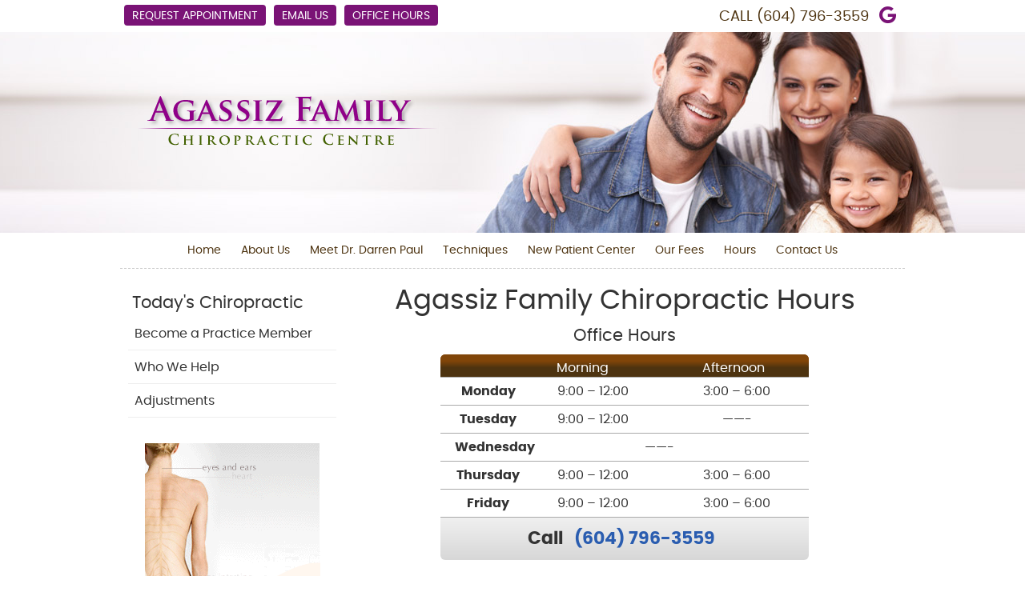

--- FILE ---
content_type: text/html; charset=UTF-8
request_url: https://www.agassizchiro.com/practice-hours/
body_size: 7066
content:
<!DOCTYPE html>
<html xmlns:fb="https://ogp.me/ns/fb#" xml:lang="en" lang="en">
	<head>
		<title>Hours | Agassiz Family Chiropractic</title>
		<meta charset="utf-8">
		<meta name="viewport" content="initial-scale=1.0,width=device-width" />
		<meta property="og:type" content="website" /><meta name="description" content="" /><link rel="canonical" href="https://www.agassizchiro.com/practice-hours/" /><meta property="og:image" content="https://doc.vortala.com/childsites/uploads/1790/files/logo1.png" /><meta property="og:image:width" content="401" /><meta property="og:image:height" content="70" /><meta property="og:url" content="https://www.agassizchiro.com/practice-hours/" /><meta property="og:title" content="Hours | Agassiz Family Chiropractic" /><meta property="og:description" content="" />
		<link rel="alternate" type="application/rss+xml" title="Agassiz Family Chiropractic » Feed" href="https://doc.vortala.com/gen/blogs-1786-feed.xml" />
		<link rel="icon" type="image/png" href="https://doc.vortala.com/childsites/uploads/1790/files/favicon.png" />
		<link rel="stylesheet" type="text/css" href="https://doc.vortala.com/childsites/static/1790/_style-1743984216.css" integrity="sha384-gFXS4ujZjfvForYfO2teXxNLJoce0FRVn4/qV37Ucaq23yftuGErkQ1Gz9WNYqXB" crossorigin="anonymous" />
		<script defer type="text/javascript" src="https://doc.vortala.com/childsites/static/1790/_script-1743984216.js" integrity="sha384-UY0KOSWIgGHtoEohDDr0YYbFAtGoid4UH+BuXX6qavcKpktOrsUt0C71cbuoaDrs" crossorigin="anonymous"></script>
 		<script type="application/ld+json"> {
	"@context": "https://schema.org",
	"@type": "MedicalClinic",
    			"alternateName": "Chiropractic",
	"address": {
		"@type": "PostalAddress",
	    "addressLocality": "Agassiz",
	    "addressRegion": "BC",
	    "postalCode":"V0M 1A0",
	    "streetAddress": "7243 Pioneer Ave"
    },
	"description": "Dr. Darren Paul of Agassiz Family Chiropractic is the leading chiropractor in Agassiz offering a comprehensive approach to pain relief and wellness. (604) 796-3559",
	"image": "https://doc.vortala.com/childsites/uploads/1790/files/logo1.png",
	"name": "Agassiz Family Chiropractic",
	"telephone": "(604) 796-3559",
	"openingHoursSpecification": [{
						      "@type": "OpeningHoursSpecification",
						      "opens": "09:00",
						      "dayOfWeek":  "https://schema.org/Monday",
						      "closes": "18:00"
						    },{
						      "@type": "OpeningHoursSpecification",
						      "opens": "09:00",
						      "dayOfWeek":  "https://schema.org/Tuesday",
						      "closes": "12:00"
						    },{
						      "@type": "OpeningHoursSpecification",
						      "opens": "00:00",
						      "dayOfWeek":  "https://schema.org/Wednesday",
						      "closes": "00:00"
						    },{
						      "@type": "OpeningHoursSpecification",
						      "opens": "09:00",
						      "dayOfWeek":  "https://schema.org/Thursday",
						      "closes": "18:00"
						    },{
						      "@type": "OpeningHoursSpecification",
						      "opens": "09:00",
						      "dayOfWeek":  "https://schema.org/Friday",
						      "closes": "18:00"
						    }],"geo": {
	    "@type": "GeoCoordinates",
	    "latitude": "49.238764",
	    "longitude": "-121.7598753"
    },"sameAs" : ["https://maps.google.com/?cid=3550494016851208146"]}</script>
		<meta name="google-site-verification" content="KQuN7g2XuB4WA2tY1MdGTb1VhcY3poLVhB48SJdDnYI" /><!-- Google Tag Manager ADDED BY SEO -->
<script>(function(w,d,s,l,i){w[l]=w[l]||[];w[l].push({'gtm.start':
new Date().getTime(),event:'gtm.js'});var f=d.getElementsByTagName(s)[0],
j=d.createElement(s),dl=l!='dataLayer'?'&l='+l:'';j.async=true;j.src=
'https://www.googletagmanager.com/gtm.js?id='+i+dl;f.parentNode.insertBefore(j,f);
})(window,document,'script','dataLayer','GTM-TBGB2WK');</script>
<!-- End Google Tag Manager --><script async src="https://www.googletagmanager.com/gtag/js?id=UA-26634315-6"></script><meta name="ppnum" content="2785" /><meta name="lastGen" content="01.14.2026 19:17:33" data-ts="1768418253" />
	</head>
	<body class="not-home page page-id-233 page-hours type-page layout-two-col-left">
	<div id='siteid' style="display:none;">1786</div>
		<!-- Google Tag Manager (noscript) ADDED BY SEO -->
<noscript><iframe src="https://www.googletagmanager.com/ns.html?id=GTM-TBGB2WK"
height="0" width="0" style="display:none;visibility:hidden"></iframe></noscript>
<!-- End Google Tag Manager (noscript) -->
		<a id="top"></a>
		<a href="#content" class="skip-to-content">Skip to content</a>
		<div class="nav nav-utility nav-sb_before sticky-top"><div class="utility_wrap"><ul><li class="utility_item appointments util_left"><a class="button request_appointment-link" href="#">Request Appointment</a></li><li class="utility_item utility_email util_left"><a class="contact_practitioner-link button" title="Contact" href="#">Email Us</a></li><li class="utility_item office_hours util_left"><a class="button" href="#">Office Hours</a><div class="office_hours_popup" style="display:none;position:absolute;"><div class="up_arrow"></div><h3 class="office_hours-title">Office Hours</h3><div class="office_hours_full">	        <div class="headerDiv headerRow fullRow">	            <div class="partDayTitleCol"></div>	            <div class="partMorningHoursTitleCol">Morning</div>	            <div class="partAfternoonHoursTitleCol">Afternoon</div>	        </div><div class="monDiv even_day_row fullRow">                        <div class="partDayCol">M</div>                        <div class="morningHoursCol">9:00  - 12:00 </div>                        <div class="afternoonHoursCol">3:00  - 6:00 </div>                    </div><div class="tueDiv odd_day_row fullRow">                        <div class="partDayCol">T</div>                        <div class="morningHoursCol">9:00  - 12:00 </div>                        <div class="afternoonHoursCol">-------</div>                    </div><div class="wedDiv even_day_row fullRow">                        <div class="partDayCol">W</div>                        <div class="partHoursJointCol">-------</div>                    </div><div class="thuDiv odd_day_row fullRow">                        <div class="partDayCol">T</div>                        <div class="morningHoursCol">9:00  - 12:00 </div>                        <div class="afternoonHoursCol">3:00  - 6:00 </div>                    </div><div class="friDiv even_day_row fullRow">                        <div class="partDayCol">F</div>                        <div class="morningHoursCol">9:00  - 12:00 </div>                        <div class="afternoonHoursCol">3:00  - 6:00 </div>                    </div><div class="footerDiv footerRow">        <div class="footerCol oh_phone"><span class="oh_phone_call">Call <a href="tel:(604)796-3559">(604) 796-3559 </a></span></div>    </div></div></div></li><li class="utility_item utility_social util_right"><a class="google_social" href="https://maps.google.com/?cid=3550494016851208146" target="_blank" style="text-indent:0;color:#7A1376 ;"><span class="visuallyhidden">google social button</span><i class="fa-brands fa-google"></i></a></li><li class="utility_item phone util_right"><span class="phone_text">CALL</span> <a href="tel:(604) 796-3559">(604) 796-3559</a></li></ul></div></div>
		<div id="containing_wrap">
			<div id="wrap">
				
				<div id="header_wrap"><div id="header">
					<div id="logo" class="left"><span id="site-title"><a href="/" title="Welcome to Agassiz Family Chiropractic"><img src="https://doc.vortala.com/childsites/uploads/1790/files/logo1.png" width="401" height="70" alt="Agassiz Family Chiropractic logo - Home" /><span id="blog-title">Agassiz Family Chiropractic</span></a></span></div>
					<div class="n-a-p"></div>
				</div></div>
				<div title="Main Menu" id="dd-primary_nav"><a href="#"><i class="fa-solid fa-bars" aria-hidden="true"></i>Menu</a></div><div class="nav nav-primary nav-between-mmh center_menu" title=""><ul id="primary_nav" class="menu"><li class="first menu-item menu-item-home"><a href="/">Home</a></li><li id="menu-item-241" class="menu-item menu-item-type-post_type menu-item-object-syndicated menu-item-241"><a href="/info/about-us/">About Us</a></li>
<li id="menu-item-240" class="menu-item menu-item-type-post_type menu-item-object-page menu-item-240"><a href="/meet-the-doctor/">Meet Dr. Darren Paul</a></li>
<li id="menu-item-243" class="menu-item menu-item-type-post_type menu-item-object-syndicated menu-item-has-children menu-item-243"><a href="/info/our-techniques/">Techniques</a>
<ul class="sub-menu">
	<li id="menu-item-456" class="menu-item menu-item-type-post_type menu-item-object-page menu-item-456"><a href="/laser-therapy/">Laser Therapy</a></li>
</ul>
</li>
<li id="menu-item-246" class="menu-item menu-item-type-post_type menu-item-object-syndicated menu-item-has-children menu-item-246"><a href="/info/what-to-expect/">New Patient Center</a>
<ul class="sub-menu">
	<li id="menu-item-242" class="menu-item menu-item-type-post_type menu-item-object-syndicated menu-item-242"><a href="/info/first-visit/">First Visit</a></li>
	<li id="menu-item-245" class="menu-item menu-item-type-post_type menu-item-object-syndicated menu-item-245"><a href="/info/second-visit/">Second Visit</a></li>
	<li id="menu-item-244" class="menu-item menu-item-type-post_type menu-item-object-syndicated menu-item-244"><a href="/info/regular-visit/">Regular Visit</a></li>
</ul>
</li>
<li id="menu-item-249" class="menu-item menu-item-type-post_type menu-item-object-page menu-item-249"><a href="/our-fees/">Our Fees</a></li>
<li id="menu-item-238" class="menu-item menu-item-type-post_type menu-item-object-page current-menu-item page_item page-item-233 current_page_item menu-item-238"><a href="/practice-hours/">Hours</a></li>
<li id="menu-item-239" class="last menu-item menu-item-type-post_type menu-item-object-page menu-item-239"><a href="/contact-us/">Contact Us</a></li>
</ul></div>
				<div id="container_wrap">
					
					<div id="container">
						<div id="content">
							<div id="post-233" class="233 category- page"><div class="entry-content cf"><h1 style="text-align: center;">Agassiz Family Chiropractic Hours</h1>
<div align="center">
<h3 class="office_hours-title">Office Hours</h3>
<div class="office_hours_full">
<div class="headerDiv headerRow fullRow">
<div class="partDayTitleCol"></div>
<div class="partMorningHoursTitleCol">Morning</div>
<div class="partAfternoonHoursTitleCol">Afternoon</div>
</p></div>
<div class="monDiv even_day_row fullRow">
<div class="partDayCol">Monday</div>
<div class="morningHoursCol">9:00  – 12:00 </div>
<div class="afternoonHoursCol">3:00  – 6:00 </div>
</p></div>
<div class="tueDiv odd_day_row fullRow">
<div class="partDayCol">Tuesday</div>
<div class="morningHoursCol">9:00  – 12:00 </div>
<div class="afternoonHoursCol">——-</div>
</p></div>
<div class="wedDiv even_day_row fullRow">
<div class="partDayCol">Wednesday</div>
<div class="partHoursJointCol">——-</div>
</p></div>
<div class="thuDiv odd_day_row fullRow">
<div class="partDayCol">Thursday</div>
<div class="morningHoursCol">9:00  – 12:00 </div>
<div class="afternoonHoursCol">3:00  – 6:00 </div>
</p></div>
<div class="friDiv even_day_row fullRow">
<div class="partDayCol">Friday</div>
<div class="morningHoursCol">9:00  – 12:00 </div>
<div class="afternoonHoursCol">3:00  – 6:00 </div>
</p></div>
<div class="footerDiv footerRow">
<div class="footerCol oh_phone"><span class="oh_phone_call">Call <a href="tel:(604)796-3559">(604) 796-3559 </a></span></div>
</p></div>
</div>
</div>
<p><HR></p>
<div id='contact_practitioner_form-container' class='contact_shortcode v_contact_form'>
<div class='contact_practitioner_form-error' style='display:none'></div>
<div class='contact_practitioner_form-success-message' style='display:none'>  Please wait, sending message      <img style='margin: 0;' alt='' src='https://doc.vortala.com/global/images/loading.gif' /></div>
<div class='ui form contact_practitioner_form-content'>
<div class='field'>				            <label for='contact_form_message' class='visuallyhidden'>Comments, Requests, Questions, or Suggestions</label><textarea id='contact_form_message' placeholder='Comments, Requests, Questions, or Suggestions' name='message'></textarea><br/>				        </div>
<div class='field'>
<div class='two fields'>
<div class='field'><label for='contact_form_first_name' class='visuallyhidden'>First Name</label><input type='text' id='contact_form_first_name' name='first_name' placeholder='First' /></div>
<div class='field'><label for='contact_form_last_name' class='visuallyhidden'>Last Name</label><input type='text' id='contact_form_last_name' name='last_name' placeholder='Last' /></div>
</p></div>
</p></div>
<fieldset class='form-fieldset'>
<div class='inline fields radios'>
<legend class='form-label'>Respond to me via:</legend>
<div class='field'>
<div class='ui radio checkbox'>		                                <input type='radio' name='form_contact_respond' id='form_respond_email' />		                                <label for='form_respond_email'>Email</label>		                            </div>
</p></div>
<div class='field'>
<div class='ui radio checkbox'>		                                <input type='radio' name='form_contact_respond' id='form_respond_phone' />		                                <label for='form_respond_phone'>Phone</label>		                            </div>
</p></div>
<div class='field'>
<div class='ui radio checkbox'>		                                <input type='radio' name='form_contact_respond' id='form_respond_none' />		                                <label for='form_respond_none'>No Response</label>		                            </div>
</p></div>
</p></div>
</fieldset>
<div class='field'>
<div class='field'><label for='contact_form_email' class='visuallyhidden'>Email Address</label><input type='text' id='contact_form_email' name='email' placeholder='Email Address' /></div>
<div class='field'><label for='contact_form_phone' class='visuallyhidden'>Phone Number</label><input type='text' id='contact_form_phone' name='phone' placeholder='Phone Number' /></div>
</p></div>
<div class='field'>
<div class='ui checkbox'>		                        <input type='checkbox' name='phi_agree' id='contact_form_no_phi_agree_check' value='' />		                        <label for='contact_form_no_phi_agree_check'>I agree to refrain from including any personally identifiable information or protected health information in the comment field. For more info, <a class='phi_info info-popup-hover' href='#'>read disclaimer</a>.</label>
<div class='info-popup' style='display:none;'><i class='fa-solid fa-times'></i>Please keep in mind that communications via email over the internet are not secure. Although it is unlikely, there is a possibility that information you include in an email can be intercepted and read by other parties or unauthorized individuals. Please do not include personal identifying information such as your birth date, or personal medical information in any emails you send to us. Communication via our website cannot replace the relationship you have with a physician or another healthcare practitioner.
<div class='pointer'></div>
<div class='pointerBorder'></div>
</div></div>
</p></div>
<div class='field'>
<div class='ui checkbox'>			                        <input type='checkbox' name='consent' id='contact_form_consent_check' value='' />			                        <label class='privacy_consent_message' for='contact_form_consent_check'>I consent to having this website store my submitted information so they can respond to my inquiry. For more info, read our <a target='_blank' class='privacy-link' href='/info/privacy/' rel='nofollow'>privacy policy</a>.</label>			                    </div>
</p></div>
<div class='field'>
<div class='ui checkbox'>                                    <input type='checkbox' name='sms' id='contact_form_sms_check' value='' />                                    <label class='privacy_consent_message' for='contact_form_sms_check'>I agree to receive text messages related to my chiropractic care.</label>                                </div>
</p></div>
<div class='antispam'><label for='contact_form_url'>Leave this empty:</label><input id='contact_form_url' name='url' class='' value=''/></div>
<p>				        <button type='submit' id='contact_practitioner_submit' class='contact_practitioner-button contact_practitioner-send button'>Send Message</button>				        <input type='hidden' id='contact_practitioner_form-token' name='token' value='ad25d5d28b14cad6eb40654e71b5913e'/>				        <br/>				    </div>
<div class='contact_practitioner_form-error' style='display:none'></div>
<div class='contact_practitioner_form-success-message' style='display:none'>  Please wait, sending message      <img style='margin: 0;' alt='' src='https://doc.vortala.com/global/images/loading.gif' /></div>
</p></div>
</div></div>
							
						</div>
					</div>
					<div id="primary" class="aside primary-aside sidebar_widget_area interior_primary_widget_area"><ul class="xoxo"><li id="nav_menu-3" class="widget widget_nav_menu"><h3 class="widget-title"><span class="widget-title-left"><span class="widget-title-right">Today's Chiropractic</span></span></h3><div class="menu-chiropractic-container" title=""><ul id="menu-chiropractic" class="menu"><li id="menu-item-186" class="first menu-item menu-item-type-post_type menu-item-object-syndicated menu-item-186"><a href="/info/become-a-patient/">Become a Practice Member</a></li>
<li id="menu-item-206" class="menu-item menu-item-type-post_type menu-item-object-syndicated menu-item-has-children menu-item-206"><a href="/info/who-we-help/">Who We Help</a>
<ul class="sub-menu">
	<li id="menu-item-189" class="menu-item menu-item-type-post_type menu-item-object-syndicated menu-item-189"><a href="/info/auto-accidents/">Auto Accidents</a></li>
	<li id="menu-item-209" class="menu-item menu-item-type-post_type menu-item-object-syndicated menu-item-209"><a href="/info/back-pain/">Back Pain</a></li>
	<li id="menu-item-208" class="menu-item menu-item-type-post_type menu-item-object-syndicated menu-item-208"><a href="/info/carpal-tunnel-syndrome/">Carpal Tunnel Syndrome</a></li>
	<li id="menu-item-207" class="menu-item menu-item-type-post_type menu-item-object-syndicated menu-item-207"><a href="/info/headaches/">Headaches</a></li>
	<li id="menu-item-187" class="menu-item menu-item-type-post_type menu-item-object-syndicated menu-item-187"><a href="/info/neck-pain/">Neck Pain</a></li>
	<li id="menu-item-204" class="menu-item menu-item-type-post_type menu-item-object-syndicated menu-item-204"><a href="/info/pinched-nerve/">Pinched Nerve</a></li>
	<li id="menu-item-202" class="menu-item menu-item-type-post_type menu-item-object-syndicated menu-item-202"><a href="/info/sciatica/">Sciatica</a></li>
	<li id="menu-item-201" class="menu-item menu-item-type-post_type menu-item-object-syndicated menu-item-201"><a href="/info/scoliosis/">Scoliosis</a></li>
	<li id="menu-item-200" class="menu-item menu-item-type-post_type menu-item-object-syndicated menu-item-200"><a href="/info/slipped-disc/">Slipped Disc</a></li>
	<li id="menu-item-199" class="menu-item menu-item-type-post_type menu-item-object-syndicated menu-item-199"><a href="/info/stress/">Stress</a></li>
	<li id="menu-item-198" class="menu-item menu-item-type-post_type menu-item-object-syndicated menu-item-198"><a href="/info/whiplash/">Whiplash</a></li>
</ul>
</li>
<li id="menu-item-184" class="last menu-item menu-item-type-post_type menu-item-object-syndicated menu-item-184"><a href="/info/adjustments/">Adjustments</a></li>
</ul></div></li><li id="banners-widget-3" class="widget v_banners_widget"><div class="banner" id="banner-258" style="overflow: hidden"><a href="https://www.agassizchiro.com/info/physiology/" target="_blank" class=""><img src="https://doc.vortala.com/global/banners/nervous_system1.gif" class="center" alt="Nervous System" /></a></div></li><li id="banners-widget-2" class="widget v_banners_widget"><div class="banner" id="banner-257" style="overflow: hidden"><a href="https://www.agassizchiro.com/info/stress-quiz/" target="_blank" class=""><img src="https://doc.vortala.com/global/banners/stressed-quiz.jpg" class="center" alt="Stress Quiz" /></a></div></li></ul></div>
				</div>
			</div>
			
			<div id="footer_wrap">
				<div id="footer">
					
					<div id="wp_footer">
						
						<div style='display:none;'><div id='contact_practitioner-container' class='v_contact_form'><div id='contact_practitioner-content'>
			            <div class='contact_practitioner-content'>
			                <div class='contact_practitioner-title'>Email Agassiz Family Chiropractic</div>
			                <div class='contact_practitioner-loading' style='display:none'></div>
			                <div class='contact_practitioner-message' style='display:none'></div>
			                <form class='ui form' method='post' action=''>
						            <div class='field'>
				                        <label for='contact_practitioner-message' class='visuallyhidden'>Comments, Requests, Questions, or Suggestions</label><textarea id='contact_practitioner-message' class='' placeholder='Comments, Requests, Questions, or Suggestions' name='message'></textarea><br/>
				                    </div>
				                    <div class='field'>
				                        <div class='two fields'>
				                            <div class='field'><label for='contact_practitioner-first_name' class='visuallyhidden'>First Name</label><input type='text' id='contact_practitioner-first_name' name='first_name' placeholder='First' /></div>
				                            <div class='field'><label for='contact_practitioner-last_name' class='visuallyhidden'>Last Name</label><input type='text' id='contact_practitioner-last_name' name='last_name' placeholder='Last' /></div>
				                        </div>
				                    </div>
				                    <fieldset class='form-fieldset'>
							            <div class='inline fields radios'>
							                <legend class='form-label'>Respond to me via:</legend>
							                <div class='field'>
							                    <div class='ui radio checkbox'>
							                        <input type='radio' name='popup_respond_contact' id='popup_respond_email' />
							                        <label for='popup_respond_email'>Email</label>
							                    </div>
							                </div>
							                <div class='field'>
							                    <div class='ui radio checkbox'>
							                        <input type='radio' name='popup_respond_contact' id='popup_respond_phone' />
							                        <label for='popup_respond_phone'>Phone</label>
							                    </div>
							                </div>
							                <div class='field'>
							                    <div class='ui radio checkbox'>
							                        <input type='radio' name='popup_respond_contact' id='popup_respond_none' />
							                       <label for='popup_respond_none'>No Response</label>
							                    </div>
							                </div>
							            </div>
						            </fieldset>
						            <div class='field'>
						                <div class='field'><label for='contact_practitioner-email' class='visuallyhidden'>Email Address</label><input type='text' id='contact_practitioner-email' name='email' placeholder='Email Address' /></div>
						                <div class='field'><label for='contact_practitioner-phone' class='visuallyhidden'>Phone Number</label><input type='text' id='contact_practitioner-phone' name='phone' placeholder='Phone Number' /></div>
						            </div>
						            <div class='field'>
				                        <div class='ui checkbox'>
				                            <input type='checkbox' name='phi_agree' id='contact_practitioner-no_phi_agree_check' value='' />
				                            <label for='contact_practitioner-no_phi_agree_check'>I agree to refrain from including any personally identifiable information or protected health information in the comment field. For more info, <a class='phi_info info-popup-hover' href='#'>read disclaimer</a>.</label>
				                            <div class='info-popup' style='display:none;'><i class='fa-solid fa-times'></i>Please keep in mind that communications via email over the internet are not secure. Although it is unlikely, there is a possibility that information you include in an email can be intercepted and read by other parties or unauthorized individuals. Please do not include personal identifying information such as your birth date, or personal medical information in any emails you send to us. Communication via our website cannot replace the relationship you have with a physician or another healthcare practitioner.<div class='pointer'></div><div class='pointerBorder'></div></div>
				                        </div>
				                    </div>
						            <div class='field'>
				                        <div class='ui checkbox'>
				                            <input type='checkbox' name='consent' id='contact_practitioner-consent_check' value='' />
				                            <label class='privacy_consent_message' for='contact_practitioner-consent_check'>I consent to having this website store my submitted information so they can respond to my inquiry. For more info, read our <a class='privacy-link' href='/info/privacy/' rel='nofollow'>privacy policy</a>.</label>
				                        </div>
				                    </div>
						            <div class='antispam'><label for='popup_contact_form_url'>Leave this empty:</label><input id='popup_contact_form_url' name='url' class='' value=''/></div>
									<button type='submit' class='contact_practitioner-button contact_practitioner-send ui button'>Send Message</button>
						            <input type='hidden' name='token' value='ad25d5d28b14cad6eb40654e71b5913e'/>
						            <br/>
						        </form>
						    </div>
						</div></div></div>
						<div style='display:none;'><div id='request_appointment-container' class='v_appt_form'><div id='request_appointment-content'>
				            <div class='request_appointment-content'>
				                <div class='request_appointment-title'>Request Appointment <span class='request_appointment-subtitle'>(pending confirmation)</span></div>
						        <div class='request_appointment-loading' style='display:none'></div>
				                <div class='request_appointment-message' style='display:none'></div>
				                <form class='ui form' method='post' action=''>
						            <div class='grouped fields radios patient_type'>
				                        <fieldset class='grouped fields'>
				                        	<legend class='visuallyhidden'>Patient Type</legend>
					                        <div class='field'>
							                    <div class='ui radio checkbox'>
							                        <input id='popup_appt_new' type='radio' name='patient_type' value='New Patient' />
							                        <label for='popup_appt_new'>New Patient</label>
							                    </div>
							                </div>
							                <div class='field first_radio'>
							                    <div class='ui radio checkbox'>
							                        <input id='popup_appt_current' type='radio' name='patient_type' value='Current Patient' />
							                        <label for='popup_appt_current'>Current Patient</label>
							                    </div>
							                </div>
							                <div class='field'>
							                    <div class='ui radio checkbox'>
							                        <input id='popup_appt_returning' type='radio' name='patient_type' value='Returning Patient' />
							                        <label for='popup_appt_returning'>Returning Patient</label>
							                    </div>
							                </div>
						                </fieldset>
						            </div>
						            <div class='field'>
				                        <div class='two fields'>
				                            <div class='field'><label for='request_appointment-first_name' class='visuallyhidden'>First Name</label><input type='text' id='request_appointment-first_name' name='first_name' placeholder='First' /></div>
				                            <div class='field'><label for='request_appointment-last_name' class='visuallyhidden'>Last Name</label><input type='text' id='request_appointment-last_name' name='last_name' placeholder='Last' /></div>
				                        </div>
				                    </div>
						            <div class='field'>
						                <div class='field'><label for='request_appointment-email' class='visuallyhidden'>Email Address</label><input type='text' id='request_appointment-email' name='email' placeholder='Email Address' /></div>
						                <div class='field'><label for='request_appointment-phone' class='visuallyhidden'>Phone Number</label><input type='text' id='request_appointment-phone' name='phone' placeholder='Phone Number' /></div>
						            </div>
						            <fieldset class='form-fieldset'>
							            <div class='inline fields radios'>
							                <legend class='form-label'>Respond to me via:</legend>
							                <div class='field'>
							                    <div class='ui radio checkbox'>
							                        <input type='radio' name='popup_request_respond' id='request_respond_email' />
							                        <label for='request_respond_email'>Email</label>
							                    </div>
							                </div>
							                <div class='field'>
							                    <div class='ui radio checkbox'>
							                        <input type='radio' name='popup_request_respond' id='request_respond_phone' />
							                        <label for='request_respond_phone'>Phone</label>
							                    </div>
							                </div>
							            </div>
							        </fieldset>
						            <div class='equal width field pickdate'>
						                <span class='form-label'>Preferred Day/Time:</span>
						                <div class='fields'>
						                    <div class='field'>
						                        <label for='thickbox_datepicker' class='visuallyhidden'>Date</label><input type='text' value='' name='thickbox_datepicker' id='thickbox_datepicker' /><i class='fa-solid fa-calendar' id='popup_apptDateId' aria-hidden='true'></i>
						                    </div>
						                    <div class='field'>
							                    <label for='appt_hour' class='visuallyhidden'>Appointment Hour</label>
						                        <select id='appt_hour' name='appt_hour'>
						                            <option value=''>H</option>
						                            <option value='1'>1</option>
						                            <option value='2'>2</option>
						                            <option value='3'>3</option>
						                            <option value='4'>4</option>
						                            <option value='5'>5</option>
						                            <option value='6'>6</option>
						                            <option value='7'>7</option>
						                            <option value='8'>8</option>
						                            <option value='9'>9</option>
						                            <option value='10'>10</option>
						                            <option value='11'>11</option>
						                            <option value='12'>12</option>
						                        </select>
						                    </div>
						                    <div class='field'>
						                    	<label for='appt_min' class='visuallyhidden'>Appointment Minute</label>
						                        <select id='appt_min' name='appt_min'>
						                            <option value=''>M</option>
						                            <option value='00'>00</option>
						                            <option value='15'>15</option>
						                            <option value='30'>30</option>
						                            <option value='45'>45</option>
						                        </select>
						                    </div>
						                    <fieldset>
							                    <div class='fields time-radios'>
					                                <legend class='visuallyhidden'>AM or PM</legend>
					                                <div class='field'>
					                                    <div class='ui radio checkbox'>
					                                        <input type='radio' name='time' id='time_am' value='am' />
					                                        <label for='time_am'>AM</label>
					                                    </div>
					                                </div>
					                                <div class='field'>
					                                    <div class='ui radio checkbox'>
					                                        <input type='radio' name='time' id='time_pm' value='pm' />
					                                        <label for='time_pm'>PM</label>
					                                    </div>
					                                </div>
					                            </div>
				                            </fieldset>
						                </div>
						            </div>
						            <div class='field'>
				                        <label for='popup_request_appointment-message' class='visuallyhidden'>Comments or Questions</label><textarea id='popup_request_appointment-message' placeholder='Comments or Questions' name='message'></textarea>
				                    </div>
				                    <div class='field'>
						                <div class='ui checkbox'>
						                    <input type='checkbox' name='phi_check' id='no_phi_agree_check' value='' />
						                    <label for='no_phi_agree_check'>I agree to refrain from including any personally identifiable information or protected health information in the comment field. For more info, <a class='phi_info info-popup-hover' href='#'>read disclaimer</a>.</label>
						                    <div class='info-popup' style='display:none;'><i class='fa-solid fa-times'></i>Please keep in mind that communications via email over the internet are not secure. Although it is unlikely, there is a possibility that information you include in an email can be intercepted and read by other parties or unauthorized individuals. Please do not include personal identifying information such as your birth date, or personal medical information in any emails you send to us. Communication via our website cannot replace the relationship you have with a physician or another healthcare practitioner.<div class='pointer'></div><div class='pointerBorder'></div></div>
						                </div>
						            </div>
				                    <div class='field'>
						                <div class='ui checkbox'>
						                    <input type='checkbox' name='consent' id='consent_check' value='' />
						                    <label class='privacy_consent_message' for='consent_check'>I consent to having this website store my submitted information so they can respond to my inquiry. For more info, read our <a class='privacy-link' href='/info/privacy/' rel='nofollow'>privacy policy</a>.</label>
						                </div>
						            </div>
						            <div class='antispam'><label for='request_appointment-url'>Leave this empty:</label><input id='request_appointment-url' name='url' class='request_appointment-input' value=''/></div>
									<div class='request_appointment-message' style='display:none'></div>
						            <button type='submit' class='request_appointment-button request_appointment-send ui button'>Send Message</button>
						            <input type='hidden' name='token' value='452ba75bb3ce0fe074b75fb645f174ff'/>
						            <br/>
						        </form>
						    </div>
						</div></div></div>
					</div>
				</div>
			</div>
			</div><div id="utility_credit_wrap"><div id="centered_footer"><div class="nav nav-utility nav-footer"><div class="footer_utility_wrap"><div class="social_sharing"><a href="https://x.com/intent/tweet?url=https://www.agassizchiro.com/practice-hours" target="_blank" class="social_share_button share_twitter">Share on X</a><a target="_blank" href="https://www.facebook.com/dialog/share?app_id=106614613350&display=popup&href=https%3A%2F%2Fwww.agassizchiro.com%2Fpractice-hours" class="social_share_button share_facebook">Share on Facebook</a><a href="mailto:?&subject=Hours - Agassiz Family Chiropractic&body=https%3A%2F%2Fwww.agassizchiro.com%2Fpractice-hours" target="_blank" class="social_share_button share_email">Share via Email</a></div><ul><li class="utility_item appointments"><a class="button request_appointment-link" href="#">Request Appointment</a></li><li class="utility_item utility_email"><a class="contact_practitioner-link button" title="Contact" href="#">Email Us</a></li></ul></div></div><div class="footer_schema"><div><span class="schema-practice-name">Agassiz Family Chiropractic</span><br />
		<span class="schema-practice-info"><span class="schema-practice-address">7243 Pioneer Ave</span><br /><span class="schema-practice-city">Agassiz</span>, <span class="schema-practice-state">BC</span><span class="schema-practice-zip"> V0M 1A0</span></span><br />
		Phone: <span class="schema-practice-phone"><a href="tel:(604)796-3559">(604) 796-3559</a></span></div></div><div id="credit_wrap"><div id="footer_right" class="right"><div title="Footer Links" class="nav nav-footer"><ul><li class="first"><a rel="nofollow" href="/info/copyright/">Copyright</a></li><li class="legal"><a rel="nofollow" href="/info/legal-disclaimer/">Legal</a></li><li class="privacy"><a rel="nofollow" href="/info/privacy/">Privacy</a></li><li class="accessibility"><a rel="nofollow" href="/info/accessibility/">Accessibility</a></li><li class="last"><a href="/sitemap/">Sitemap</a></li></ul></div><div id="credits">Chiropractic Websites by Perfect Patients</div></div></div></div></div><script type='text/javascript'>var _userway_config = {position: 2, color: '#053e67', language: 'en',  account: 'afgVVXvY4F'};</script>
                        <script type='text/javascript' defer src='https://cdn.userway.org/widget.js'></script>
                        <script type='text/javascript'>
                            function userWayTitle(){
                                if (document.querySelector('.userway') !== null) {
                                    var uw = document.getElementsByClassName('userway')[0];
                                    uw.getElementsByClassName('userway_accessibility_icon')[0].setAttribute('title', 'Accessibility Menu');
                                    clearTimeout(userWayTimer);
                                }
                            }
                            var userWayTimer = setTimeout(userWayTitle, 2000);
                        </script>
			
		</div>
	</body>
</html>